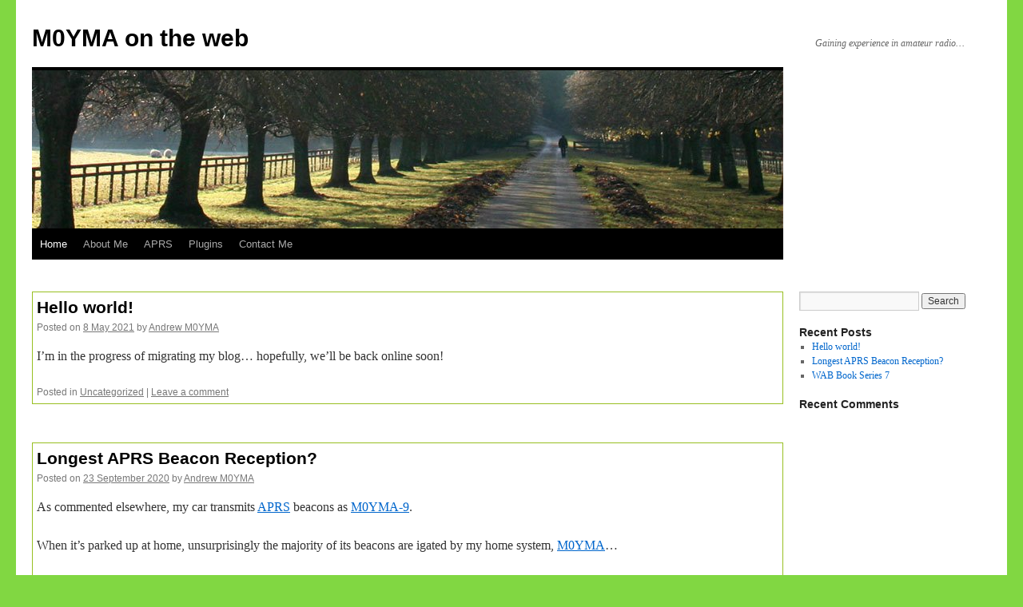

--- FILE ---
content_type: text/html; charset=UTF-8
request_url: https://m0yma.uk/
body_size: 8318
content:
<!DOCTYPE html>
<html lang="en-GB">
<head>
<meta charset="UTF-8" />
<title>
M0YMA on the web | Gaining experience in amateur radio&#8230;	</title>
<link rel="profile" href="https://gmpg.org/xfn/11" />
<link rel="stylesheet" type="text/css" media="all" href="https://m0yma.uk/wp-content/themes/twentyten-child/style.css?ver=20190507" />
<link rel="pingback" href="https://m0yma.uk/xmlrpc.php">
<meta name='robots' content='max-image-preview:large' />
<link rel="alternate" type="application/rss+xml" title="M0YMA on the web &raquo; Feed" href="https://m0yma.uk/feed/" />
<link rel="alternate" type="application/rss+xml" title="M0YMA on the web &raquo; Comments Feed" href="https://m0yma.uk/comments/feed/" />
<style id='wp-img-auto-sizes-contain-inline-css' type='text/css'>
img:is([sizes=auto i],[sizes^="auto," i]){contain-intrinsic-size:3000px 1500px}
/*# sourceURL=wp-img-auto-sizes-contain-inline-css */
</style>
<style id='wp-emoji-styles-inline-css' type='text/css'>

	img.wp-smiley, img.emoji {
		display: inline !important;
		border: none !important;
		box-shadow: none !important;
		height: 1em !important;
		width: 1em !important;
		margin: 0 0.07em !important;
		vertical-align: -0.1em !important;
		background: none !important;
		padding: 0 !important;
	}
/*# sourceURL=wp-emoji-styles-inline-css */
</style>
<style id='wp-block-library-inline-css' type='text/css'>
:root{--wp-block-synced-color:#7a00df;--wp-block-synced-color--rgb:122,0,223;--wp-bound-block-color:var(--wp-block-synced-color);--wp-editor-canvas-background:#ddd;--wp-admin-theme-color:#007cba;--wp-admin-theme-color--rgb:0,124,186;--wp-admin-theme-color-darker-10:#006ba1;--wp-admin-theme-color-darker-10--rgb:0,107,160.5;--wp-admin-theme-color-darker-20:#005a87;--wp-admin-theme-color-darker-20--rgb:0,90,135;--wp-admin-border-width-focus:2px}@media (min-resolution:192dpi){:root{--wp-admin-border-width-focus:1.5px}}.wp-element-button{cursor:pointer}:root .has-very-light-gray-background-color{background-color:#eee}:root .has-very-dark-gray-background-color{background-color:#313131}:root .has-very-light-gray-color{color:#eee}:root .has-very-dark-gray-color{color:#313131}:root .has-vivid-green-cyan-to-vivid-cyan-blue-gradient-background{background:linear-gradient(135deg,#00d084,#0693e3)}:root .has-purple-crush-gradient-background{background:linear-gradient(135deg,#34e2e4,#4721fb 50%,#ab1dfe)}:root .has-hazy-dawn-gradient-background{background:linear-gradient(135deg,#faaca8,#dad0ec)}:root .has-subdued-olive-gradient-background{background:linear-gradient(135deg,#fafae1,#67a671)}:root .has-atomic-cream-gradient-background{background:linear-gradient(135deg,#fdd79a,#004a59)}:root .has-nightshade-gradient-background{background:linear-gradient(135deg,#330968,#31cdcf)}:root .has-midnight-gradient-background{background:linear-gradient(135deg,#020381,#2874fc)}:root{--wp--preset--font-size--normal:16px;--wp--preset--font-size--huge:42px}.has-regular-font-size{font-size:1em}.has-larger-font-size{font-size:2.625em}.has-normal-font-size{font-size:var(--wp--preset--font-size--normal)}.has-huge-font-size{font-size:var(--wp--preset--font-size--huge)}.has-text-align-center{text-align:center}.has-text-align-left{text-align:left}.has-text-align-right{text-align:right}.has-fit-text{white-space:nowrap!important}#end-resizable-editor-section{display:none}.aligncenter{clear:both}.items-justified-left{justify-content:flex-start}.items-justified-center{justify-content:center}.items-justified-right{justify-content:flex-end}.items-justified-space-between{justify-content:space-between}.screen-reader-text{border:0;clip-path:inset(50%);height:1px;margin:-1px;overflow:hidden;padding:0;position:absolute;width:1px;word-wrap:normal!important}.screen-reader-text:focus{background-color:#ddd;clip-path:none;color:#444;display:block;font-size:1em;height:auto;left:5px;line-height:normal;padding:15px 23px 14px;text-decoration:none;top:5px;width:auto;z-index:100000}html :where(.has-border-color){border-style:solid}html :where([style*=border-top-color]){border-top-style:solid}html :where([style*=border-right-color]){border-right-style:solid}html :where([style*=border-bottom-color]){border-bottom-style:solid}html :where([style*=border-left-color]){border-left-style:solid}html :where([style*=border-width]){border-style:solid}html :where([style*=border-top-width]){border-top-style:solid}html :where([style*=border-right-width]){border-right-style:solid}html :where([style*=border-bottom-width]){border-bottom-style:solid}html :where([style*=border-left-width]){border-left-style:solid}html :where(img[class*=wp-image-]){height:auto;max-width:100%}:where(figure){margin:0 0 1em}html :where(.is-position-sticky){--wp-admin--admin-bar--position-offset:var(--wp-admin--admin-bar--height,0px)}@media screen and (max-width:600px){html :where(.is-position-sticky){--wp-admin--admin-bar--position-offset:0px}}

/*# sourceURL=wp-block-library-inline-css */
</style><style id='wp-block-paragraph-inline-css' type='text/css'>
.is-small-text{font-size:.875em}.is-regular-text{font-size:1em}.is-large-text{font-size:2.25em}.is-larger-text{font-size:3em}.has-drop-cap:not(:focus):first-letter{float:left;font-size:8.4em;font-style:normal;font-weight:100;line-height:.68;margin:.05em .1em 0 0;text-transform:uppercase}body.rtl .has-drop-cap:not(:focus):first-letter{float:none;margin-left:.1em}p.has-drop-cap.has-background{overflow:hidden}:root :where(p.has-background){padding:1.25em 2.375em}:where(p.has-text-color:not(.has-link-color)) a{color:inherit}p.has-text-align-left[style*="writing-mode:vertical-lr"],p.has-text-align-right[style*="writing-mode:vertical-rl"]{rotate:180deg}
/*# sourceURL=https://m0yma.uk/wp-includes/blocks/paragraph/style.min.css */
</style>
<style id='global-styles-inline-css' type='text/css'>
:root{--wp--preset--aspect-ratio--square: 1;--wp--preset--aspect-ratio--4-3: 4/3;--wp--preset--aspect-ratio--3-4: 3/4;--wp--preset--aspect-ratio--3-2: 3/2;--wp--preset--aspect-ratio--2-3: 2/3;--wp--preset--aspect-ratio--16-9: 16/9;--wp--preset--aspect-ratio--9-16: 9/16;--wp--preset--color--black: #000;--wp--preset--color--cyan-bluish-gray: #abb8c3;--wp--preset--color--white: #fff;--wp--preset--color--pale-pink: #f78da7;--wp--preset--color--vivid-red: #cf2e2e;--wp--preset--color--luminous-vivid-orange: #ff6900;--wp--preset--color--luminous-vivid-amber: #fcb900;--wp--preset--color--light-green-cyan: #7bdcb5;--wp--preset--color--vivid-green-cyan: #00d084;--wp--preset--color--pale-cyan-blue: #8ed1fc;--wp--preset--color--vivid-cyan-blue: #0693e3;--wp--preset--color--vivid-purple: #9b51e0;--wp--preset--color--blue: #0066cc;--wp--preset--color--medium-gray: #666;--wp--preset--color--light-gray: #f1f1f1;--wp--preset--gradient--vivid-cyan-blue-to-vivid-purple: linear-gradient(135deg,rgb(6,147,227) 0%,rgb(155,81,224) 100%);--wp--preset--gradient--light-green-cyan-to-vivid-green-cyan: linear-gradient(135deg,rgb(122,220,180) 0%,rgb(0,208,130) 100%);--wp--preset--gradient--luminous-vivid-amber-to-luminous-vivid-orange: linear-gradient(135deg,rgb(252,185,0) 0%,rgb(255,105,0) 100%);--wp--preset--gradient--luminous-vivid-orange-to-vivid-red: linear-gradient(135deg,rgb(255,105,0) 0%,rgb(207,46,46) 100%);--wp--preset--gradient--very-light-gray-to-cyan-bluish-gray: linear-gradient(135deg,rgb(238,238,238) 0%,rgb(169,184,195) 100%);--wp--preset--gradient--cool-to-warm-spectrum: linear-gradient(135deg,rgb(74,234,220) 0%,rgb(151,120,209) 20%,rgb(207,42,186) 40%,rgb(238,44,130) 60%,rgb(251,105,98) 80%,rgb(254,248,76) 100%);--wp--preset--gradient--blush-light-purple: linear-gradient(135deg,rgb(255,206,236) 0%,rgb(152,150,240) 100%);--wp--preset--gradient--blush-bordeaux: linear-gradient(135deg,rgb(254,205,165) 0%,rgb(254,45,45) 50%,rgb(107,0,62) 100%);--wp--preset--gradient--luminous-dusk: linear-gradient(135deg,rgb(255,203,112) 0%,rgb(199,81,192) 50%,rgb(65,88,208) 100%);--wp--preset--gradient--pale-ocean: linear-gradient(135deg,rgb(255,245,203) 0%,rgb(182,227,212) 50%,rgb(51,167,181) 100%);--wp--preset--gradient--electric-grass: linear-gradient(135deg,rgb(202,248,128) 0%,rgb(113,206,126) 100%);--wp--preset--gradient--midnight: linear-gradient(135deg,rgb(2,3,129) 0%,rgb(40,116,252) 100%);--wp--preset--font-size--small: 13px;--wp--preset--font-size--medium: 20px;--wp--preset--font-size--large: 36px;--wp--preset--font-size--x-large: 42px;--wp--preset--spacing--20: 0.44rem;--wp--preset--spacing--30: 0.67rem;--wp--preset--spacing--40: 1rem;--wp--preset--spacing--50: 1.5rem;--wp--preset--spacing--60: 2.25rem;--wp--preset--spacing--70: 3.38rem;--wp--preset--spacing--80: 5.06rem;--wp--preset--shadow--natural: 6px 6px 9px rgba(0, 0, 0, 0.2);--wp--preset--shadow--deep: 12px 12px 50px rgba(0, 0, 0, 0.4);--wp--preset--shadow--sharp: 6px 6px 0px rgba(0, 0, 0, 0.2);--wp--preset--shadow--outlined: 6px 6px 0px -3px rgb(255, 255, 255), 6px 6px rgb(0, 0, 0);--wp--preset--shadow--crisp: 6px 6px 0px rgb(0, 0, 0);}:where(.is-layout-flex){gap: 0.5em;}:where(.is-layout-grid){gap: 0.5em;}body .is-layout-flex{display: flex;}.is-layout-flex{flex-wrap: wrap;align-items: center;}.is-layout-flex > :is(*, div){margin: 0;}body .is-layout-grid{display: grid;}.is-layout-grid > :is(*, div){margin: 0;}:where(.wp-block-columns.is-layout-flex){gap: 2em;}:where(.wp-block-columns.is-layout-grid){gap: 2em;}:where(.wp-block-post-template.is-layout-flex){gap: 1.25em;}:where(.wp-block-post-template.is-layout-grid){gap: 1.25em;}.has-black-color{color: var(--wp--preset--color--black) !important;}.has-cyan-bluish-gray-color{color: var(--wp--preset--color--cyan-bluish-gray) !important;}.has-white-color{color: var(--wp--preset--color--white) !important;}.has-pale-pink-color{color: var(--wp--preset--color--pale-pink) !important;}.has-vivid-red-color{color: var(--wp--preset--color--vivid-red) !important;}.has-luminous-vivid-orange-color{color: var(--wp--preset--color--luminous-vivid-orange) !important;}.has-luminous-vivid-amber-color{color: var(--wp--preset--color--luminous-vivid-amber) !important;}.has-light-green-cyan-color{color: var(--wp--preset--color--light-green-cyan) !important;}.has-vivid-green-cyan-color{color: var(--wp--preset--color--vivid-green-cyan) !important;}.has-pale-cyan-blue-color{color: var(--wp--preset--color--pale-cyan-blue) !important;}.has-vivid-cyan-blue-color{color: var(--wp--preset--color--vivid-cyan-blue) !important;}.has-vivid-purple-color{color: var(--wp--preset--color--vivid-purple) !important;}.has-black-background-color{background-color: var(--wp--preset--color--black) !important;}.has-cyan-bluish-gray-background-color{background-color: var(--wp--preset--color--cyan-bluish-gray) !important;}.has-white-background-color{background-color: var(--wp--preset--color--white) !important;}.has-pale-pink-background-color{background-color: var(--wp--preset--color--pale-pink) !important;}.has-vivid-red-background-color{background-color: var(--wp--preset--color--vivid-red) !important;}.has-luminous-vivid-orange-background-color{background-color: var(--wp--preset--color--luminous-vivid-orange) !important;}.has-luminous-vivid-amber-background-color{background-color: var(--wp--preset--color--luminous-vivid-amber) !important;}.has-light-green-cyan-background-color{background-color: var(--wp--preset--color--light-green-cyan) !important;}.has-vivid-green-cyan-background-color{background-color: var(--wp--preset--color--vivid-green-cyan) !important;}.has-pale-cyan-blue-background-color{background-color: var(--wp--preset--color--pale-cyan-blue) !important;}.has-vivid-cyan-blue-background-color{background-color: var(--wp--preset--color--vivid-cyan-blue) !important;}.has-vivid-purple-background-color{background-color: var(--wp--preset--color--vivid-purple) !important;}.has-black-border-color{border-color: var(--wp--preset--color--black) !important;}.has-cyan-bluish-gray-border-color{border-color: var(--wp--preset--color--cyan-bluish-gray) !important;}.has-white-border-color{border-color: var(--wp--preset--color--white) !important;}.has-pale-pink-border-color{border-color: var(--wp--preset--color--pale-pink) !important;}.has-vivid-red-border-color{border-color: var(--wp--preset--color--vivid-red) !important;}.has-luminous-vivid-orange-border-color{border-color: var(--wp--preset--color--luminous-vivid-orange) !important;}.has-luminous-vivid-amber-border-color{border-color: var(--wp--preset--color--luminous-vivid-amber) !important;}.has-light-green-cyan-border-color{border-color: var(--wp--preset--color--light-green-cyan) !important;}.has-vivid-green-cyan-border-color{border-color: var(--wp--preset--color--vivid-green-cyan) !important;}.has-pale-cyan-blue-border-color{border-color: var(--wp--preset--color--pale-cyan-blue) !important;}.has-vivid-cyan-blue-border-color{border-color: var(--wp--preset--color--vivid-cyan-blue) !important;}.has-vivid-purple-border-color{border-color: var(--wp--preset--color--vivid-purple) !important;}.has-vivid-cyan-blue-to-vivid-purple-gradient-background{background: var(--wp--preset--gradient--vivid-cyan-blue-to-vivid-purple) !important;}.has-light-green-cyan-to-vivid-green-cyan-gradient-background{background: var(--wp--preset--gradient--light-green-cyan-to-vivid-green-cyan) !important;}.has-luminous-vivid-amber-to-luminous-vivid-orange-gradient-background{background: var(--wp--preset--gradient--luminous-vivid-amber-to-luminous-vivid-orange) !important;}.has-luminous-vivid-orange-to-vivid-red-gradient-background{background: var(--wp--preset--gradient--luminous-vivid-orange-to-vivid-red) !important;}.has-very-light-gray-to-cyan-bluish-gray-gradient-background{background: var(--wp--preset--gradient--very-light-gray-to-cyan-bluish-gray) !important;}.has-cool-to-warm-spectrum-gradient-background{background: var(--wp--preset--gradient--cool-to-warm-spectrum) !important;}.has-blush-light-purple-gradient-background{background: var(--wp--preset--gradient--blush-light-purple) !important;}.has-blush-bordeaux-gradient-background{background: var(--wp--preset--gradient--blush-bordeaux) !important;}.has-luminous-dusk-gradient-background{background: var(--wp--preset--gradient--luminous-dusk) !important;}.has-pale-ocean-gradient-background{background: var(--wp--preset--gradient--pale-ocean) !important;}.has-electric-grass-gradient-background{background: var(--wp--preset--gradient--electric-grass) !important;}.has-midnight-gradient-background{background: var(--wp--preset--gradient--midnight) !important;}.has-small-font-size{font-size: var(--wp--preset--font-size--small) !important;}.has-medium-font-size{font-size: var(--wp--preset--font-size--medium) !important;}.has-large-font-size{font-size: var(--wp--preset--font-size--large) !important;}.has-x-large-font-size{font-size: var(--wp--preset--font-size--x-large) !important;}
/*# sourceURL=global-styles-inline-css */
</style>

<style id='classic-theme-styles-inline-css' type='text/css'>
/*! This file is auto-generated */
.wp-block-button__link{color:#fff;background-color:#32373c;border-radius:9999px;box-shadow:none;text-decoration:none;padding:calc(.667em + 2px) calc(1.333em + 2px);font-size:1.125em}.wp-block-file__button{background:#32373c;color:#fff;text-decoration:none}
/*# sourceURL=/wp-includes/css/classic-themes.min.css */
</style>
<link rel='stylesheet' id='cntctfrm_form_style-css' href='https://m0yma.uk/wp-content/plugins/contact-form-plugin/css/form_style.css?ver=4.2.4' type='text/css' media='all' />
<link rel='stylesheet' id='twentyten-block-style-css' href='https://m0yma.uk/wp-content/themes/twentyten/blocks.css?ver=20181218' type='text/css' media='all' />
<link rel='stylesheet' id='wwff_css-css' href='https://m0yma.uk/wp-content/plugins/wwff-logsearch/styles/wwff-logsearch.css?ver=1768833079' type='text/css' media='all' />
<script type="text/javascript" src="https://m0yma.uk/wp-content/plugins/wwff-logsearch/scripts/wwff-logsearch-awards.js?ver=6.9" id="wwff_js_awards-js"></script>
<script type="text/javascript" src="https://m0yma.uk/wp-content/plugins/wwff-logsearch/scripts/wwff-logsearch-directory.js?ver=1768833079" id="wwff_js_directory-js"></script>
<script type="text/javascript" src="https://m0yma.uk/wp-content/plugins/wwff-logsearch/scripts/wwff-logsearch-upload.js?ver=6.9" id="wwff_js_upload-js"></script>
<script type="text/javascript" src="https://m0yma.uk/wp-content/plugins/wwff-logsearch/scripts/wwff-logsearch-search.js?ver=1768833079" id="wwff_js_search-js"></script>
<link rel="https://api.w.org/" href="https://m0yma.uk/wp-json/" /><link rel="EditURI" type="application/rsd+xml" title="RSD" href="https://m0yma.uk/xmlrpc.php?rsd" />
<meta name="generator" content="WordPress 6.9" />
<style type="text/css" id="custom-background-css">
body.custom-background { background-color: #81d742; }
</style>
	</head>

<body class="home blog custom-background wp-theme-twentyten wp-child-theme-twentyten-child">
<div id="wrapper" class="hfeed">
	<div id="header">
		<div id="masthead">
			<div id="branding" role="banner">
								<h1 id="site-title">
					<span>
						<a href="https://m0yma.uk/" title="M0YMA on the web" rel="home">M0YMA on the web</a>
					</span>
				</h1>
				<div id="site-description">Gaining experience in amateur radio&#8230;</div>

									<img src="https://m0yma.uk/wp-content/themes/twentyten/images/headers/path.jpg" width="940" height="198" alt="" />
								</div><!-- #branding -->

			<div id="access" role="navigation">
								<div class="skip-link screen-reader-text"><a href="#content" title="Skip to content">Skip to content</a></div>
				<div class="menu"><ul>
<li class="current_page_item"><a href="https://m0yma.uk/">Home</a></li><li class="page_item page-item-8 page_item_has_children"><a href="https://m0yma.uk/about-me/">About Me</a>
<ul class='children'>
	<li class="page_item page-item-11"><a href="https://m0yma.uk/about-me/home-qth/">Home QTH</a></li>
</ul>
</li>
<li class="page_item page-item-16"><a href="https://m0yma.uk/aprs/">APRS</a></li>
<li class="page_item page-item-30 page_item_has_children"><a href="https://m0yma.uk/plugins/">Plugins</a>
<ul class='children'>
	<li class="page_item page-item-32"><a href="https://m0yma.uk/plugins/wwff-logsearch/">WWFF Logsearch</a></li>
</ul>
</li>
<li class="page_item page-item-19 page_item_has_children"><a href="https://m0yma.uk/contact-me/">Contact Me</a>
<ul class='children'>
	<li class="page_item page-item-21"><a href="https://m0yma.uk/contact-me/qsl-information/">QSL Information</a></li>
</ul>
</li>
</ul></div>
			</div><!-- #access -->
		</div><!-- #masthead -->
	</div><!-- #header -->

	<div id="main">

		<div id="container">
			<div id="content" role="main">

			



	
			<div id="post-1" class="post-1 post type-post status-publish format-standard hentry category-uncategorized">
			<h2 class="entry-title"><a href="https://m0yma.uk/2021/05/08/hello-world/" rel="bookmark">Hello world!</a></h2>

			<div class="entry-meta">
				<span class="meta-prep meta-prep-author">Posted on</span> <a href="https://m0yma.uk/2021/05/08/hello-world/" title="09:25" rel="bookmark"><span class="entry-date">8 May 2021</span></a> <span class="meta-sep">by</span> <span class="author vcard"><a class="url fn n" href="https://m0yma.uk/author/m0yma/" title="View all posts by Andrew M0YMA">Andrew M0YMA</a></span>			</div><!-- .entry-meta -->

					<div class="entry-content">
				
<p>I&#8217;m in the progress of migrating my blog&#8230; hopefully, we&#8217;ll be back online soon!</p>
							</div><!-- .entry-content -->
	
			<div class="entry-utility">
									<span class="cat-links">
						<span class="entry-utility-prep entry-utility-prep-cat-links">Posted in</span> <a href="https://m0yma.uk/category/uncategorized/" rel="category tag">Uncategorized</a>					</span>
					<span class="meta-sep">|</span>
				
				
				<span class="comments-link"><a href="https://m0yma.uk/2021/05/08/hello-world/#respond">Leave a comment</a></span>

							</div><!-- .entry-utility -->
		</div><!-- #post-1 -->

		
	

	
			<div id="post-26" class="post-26 post type-post status-publish format-standard hentry category-aprs">
			<h2 class="entry-title"><a href="https://m0yma.uk/2020/09/23/longest-aprs-beacon-reception/" rel="bookmark">Longest APRS Beacon Reception?</a></h2>

			<div class="entry-meta">
				<span class="meta-prep meta-prep-author">Posted on</span> <a href="https://m0yma.uk/2020/09/23/longest-aprs-beacon-reception/" title="17:37" rel="bookmark"><span class="entry-date">23 September 2020</span></a> <span class="meta-sep">by</span> <span class="author vcard"><a class="url fn n" href="https://m0yma.uk/author/m0yma/" title="View all posts by Andrew M0YMA">Andrew M0YMA</a></span>			</div><!-- .entry-meta -->

					<div class="entry-content">
				<p>As commented elsewhere, my car transmits <a href="http://m0yma.uk/aprs/">APRS</a> beacons as <a href="https://aprs.fi/info/M0YMA-9" target="_blank" rel="noopener noreferrer">M0YMA-9</a>.</p>
<p>When it&#8217;s parked up at home, unsurprisingly the majority of its beacons are igated by my home system, <a href="https://aprs.fi/info/M0YMA" target="_blank" rel="noopener noreferrer">M0YMA</a>&#8230;</p>
<p>My beacons typically look like this:</p>
<p style="padding-left: 40px; font-size: 75%;">2020-09-22 15:29:30 BST: M0YMA-9&gt;UQQXVP,WIDE1-1,WIDE2-1,qAO,M0YMA:`vI%l!$v\`&#8221;4R}www.m0yma.uk&nbsp;&nbsp;&nbsp;&nbsp;VX8DE_</p>
<p>These are interspersed with a regular catch of 2nd hops via local(ish) digipeaters <a href="https://aprs.fi/info/MB7UG" target="_blank" rel="noopener noreferrer">MB7UG</a> (Four Marks near Alton, 28 miles) and <a href="https://aprs.fi/info/MB7UJ" target="_blank" rel="noopener noreferrer">MB7UJ</a> (Warfield near Bracknell, 22 miles) &#8211; and the occasional one from further afield. I keep a close eye on the APRS2 system &#8211; even on two hops, it is surprising how far they can reach.</p>
<p>Last week, however, I got further directly than I&#8217;ve previously achieved:</p>
<p style="padding-left: 40px; font-size: 75%;">2020-09-15 00:21:10 BST:&nbsp;M0YMA-9&gt;UQQXVP,G4MRS-2*,WIDE2-1,qAO,G6PDE-10:`vI%l&nbsp;Uv\`&#8221;47}www.m0yma.uk&nbsp;&nbsp;&nbsp;&nbsp;VX8DE_</p>
<p>G4MRS is the callsign of the Martlesham Radio Society at Adastral Park (MRSAP) near Ipswich!</p>
<p>APRS.FI records this as:<span style="font-size: inherit;"> </span></p>
<p style="padding-left: 40px; font-size: 75%;">2020-09-15 00:21:10 2020-09-21 10:58:44 IO91OH > JO02PB 101.1 miles 59° 2020-09-21 10:58:44</p>
<p>Yes&#8230; 101.1 miles!</p>
							</div><!-- .entry-content -->
	
			<div class="entry-utility">
									<span class="cat-links">
						<span class="entry-utility-prep entry-utility-prep-cat-links">Posted in</span> <a href="https://m0yma.uk/category/aprs/" rel="category tag">APRS</a>					</span>
					<span class="meta-sep">|</span>
				
				
				<span class="comments-link"><a href="https://m0yma.uk/2020/09/23/longest-aprs-beacon-reception/#respond">Leave a comment</a></span>

							</div><!-- .entry-utility -->
		</div><!-- #post-26 -->

		
	

	
			<div id="post-24" class="post-24 post type-post status-publish format-standard hentry category-worked-all-britain">
			<h2 class="entry-title"><a href="https://m0yma.uk/2020/06/17/wab-book-series-7/" rel="bookmark">WAB Book Series 7</a></h2>

			<div class="entry-meta">
				<span class="meta-prep meta-prep-author">Posted on</span> <a href="https://m0yma.uk/2020/06/17/wab-book-series-7/" title="09:26" rel="bookmark"><span class="entry-date">17 June 2020</span></a> <span class="meta-sep">by</span> <span class="author vcard"><a class="url fn n" href="https://m0yma.uk/author/m0yma/" title="View all posts by Andrew M0YMA">Andrew M0YMA</a></span>			</div><!-- .entry-meta -->

					<div class="entry-content">
				<p>The <a href="http://www.worked-all-britain.org.uk" target="_blank" rel="noopener noreferrer">Worked All Britain Awards Group</a> has announced the launch of the 7th Series of books &#8211; now including a USB flash drive, rather than two CDs &#8211; commencing at book 24000.&nbsp; The new series will take effect from 17th June 2020.</p>
<p>Previously, I have subscribed to take up every WAB book ending in 44 &#8211; as part of the transition, book number 23044 will become valid, and book number 24044 will become valid in due course.</p>
<p>However, to show my continued support for WAB, I (and my two daughters) have each taken a new Series 7 book as part of the launch.</p>
<p>So, with effect from 17th June 2020, we are now the proud holders of the following new booknumbers:</p>
<ul>
<li>Series 6
<ul>
<li>23044 &#8211; Andrew M0YMA</li>
</ul>
</li>
<li>Series 7
<ul>
<li>24005 &#8211; Andrew M0YMA</li>
<li>24006 &#8211; Emily (SWL)</li>
<li>24007 &#8211; Isobel (SWL)</li>
</ul>
</li>
</ul>
							</div><!-- .entry-content -->
	
			<div class="entry-utility">
									<span class="cat-links">
						<span class="entry-utility-prep entry-utility-prep-cat-links">Posted in</span> <a href="https://m0yma.uk/category/worked-all-britain/" rel="category tag">Worked All Britain</a>					</span>
					<span class="meta-sep">|</span>
				
				
				<span class="comments-link"><a href="https://m0yma.uk/2020/06/17/wab-book-series-7/#respond">Leave a comment</a></span>

							</div><!-- .entry-utility -->
		</div><!-- #post-24 -->

		
	

			</div><!-- #content -->
		</div><!-- #container -->


		<div id="primary" class="widget-area" role="complementary">
			<ul class="xoxo">

<li id="search-2" class="widget-container widget_search"><form role="search" method="get" id="searchform" class="searchform" action="https://m0yma.uk/">
				<div>
					<label class="screen-reader-text" for="s">Search for:</label>
					<input type="text" value="" name="s" id="s" />
					<input type="submit" id="searchsubmit" value="Search" />
				</div>
			</form></li>
		<li id="recent-posts-2" class="widget-container widget_recent_entries">
		<h3 class="widget-title">Recent Posts</h3>
		<ul>
											<li>
					<a href="https://m0yma.uk/2021/05/08/hello-world/">Hello world!</a>
									</li>
											<li>
					<a href="https://m0yma.uk/2020/09/23/longest-aprs-beacon-reception/">Longest APRS Beacon Reception?</a>
									</li>
											<li>
					<a href="https://m0yma.uk/2020/06/17/wab-book-series-7/">WAB Book Series 7</a>
									</li>
					</ul>

		</li><li id="recent-comments-2" class="widget-container widget_recent_comments"><h3 class="widget-title">Recent Comments</h3><ul id="recentcomments"></ul></li>			</ul>
		</div><!-- #primary .widget-area -->

	</div><!-- #main -->

	<div id="footer" role="contentinfo">
		<div id="colophon">



			<div id="footer-widget-area" role="complementary">

				<div id="first" class="widget-area">
					<ul class="xoxo">
						<li id="archives-2" class="widget-container widget_archive"><h3 class="widget-title">Archives</h3>
			<ul>
					<li><a href='https://m0yma.uk/2021/05/'>May 2021</a></li>
	<li><a href='https://m0yma.uk/2020/09/'>September 2020</a></li>
	<li><a href='https://m0yma.uk/2020/06/'>June 2020</a></li>
			</ul>

			</li><li id="categories-2" class="widget-container widget_categories"><h3 class="widget-title">Categories</h3>
			<ul>
					<li class="cat-item cat-item-2"><a href="https://m0yma.uk/category/aprs/">APRS</a>
</li>
	<li class="cat-item cat-item-1"><a href="https://m0yma.uk/category/uncategorized/">Uncategorized</a>
</li>
	<li class="cat-item cat-item-3"><a href="https://m0yma.uk/category/worked-all-britain/">Worked All Britain</a>
</li>
			</ul>

			</li><li id="meta-2" class="widget-container widget_meta"><h3 class="widget-title">Meta</h3>
		<ul>
						<li><a href="https://m0yma.uk/wp-login.php">Log in</a></li>
			<li><a href="https://m0yma.uk/feed/">Entries feed</a></li>
			<li><a href="https://m0yma.uk/comments/feed/">Comments feed</a></li>

			<li><a href="https://en-gb.wordpress.org/">WordPress.org</a></li>
		</ul>

		</li>					</ul>
				</div><!-- #first .widget-area -->




			</div><!-- #footer-widget-area -->

			<div id="site-info">
				<a href="https://m0yma.uk/" title="M0YMA on the web" rel="home">
					M0YMA on the web				</a>
							</div><!-- #site-info -->

			<div id="site-generator">
								<a href="https://wordpress.org/" class="imprint" title="Semantic Personal Publishing Platform">
					Proudly powered by WordPress.				</a>
			</div><!-- #site-generator -->

		</div><!-- #colophon -->
	</div><!-- #footer -->

</div><!-- #wrapper -->

<script type="speculationrules">
{"prefetch":[{"source":"document","where":{"and":[{"href_matches":"/*"},{"not":{"href_matches":["/wp-*.php","/wp-admin/*","/wp-content/uploads/*","/wp-content/*","/wp-content/plugins/*","/wp-content/themes/twentyten-child/*","/wp-content/themes/twentyten/*","/*\\?(.+)"]}},{"not":{"selector_matches":"a[rel~=\"nofollow\"]"}},{"not":{"selector_matches":".no-prefetch, .no-prefetch a"}}]},"eagerness":"conservative"}]}
</script>
<script type="text/javascript" src="https://m0yma.uk/wp-content/plugins/page-links-to/dist/new-tab.js?ver=3.3.5" id="page-links-to-js"></script>
<script id="wp-emoji-settings" type="application/json">
{"baseUrl":"https://s.w.org/images/core/emoji/17.0.2/72x72/","ext":".png","svgUrl":"https://s.w.org/images/core/emoji/17.0.2/svg/","svgExt":".svg","source":{"concatemoji":"https://m0yma.uk/wp-includes/js/wp-emoji-release.min.js?ver=6.9"}}
</script>
<script type="module">
/* <![CDATA[ */
/*! This file is auto-generated */
const a=JSON.parse(document.getElementById("wp-emoji-settings").textContent),o=(window._wpemojiSettings=a,"wpEmojiSettingsSupports"),s=["flag","emoji"];function i(e){try{var t={supportTests:e,timestamp:(new Date).valueOf()};sessionStorage.setItem(o,JSON.stringify(t))}catch(e){}}function c(e,t,n){e.clearRect(0,0,e.canvas.width,e.canvas.height),e.fillText(t,0,0);t=new Uint32Array(e.getImageData(0,0,e.canvas.width,e.canvas.height).data);e.clearRect(0,0,e.canvas.width,e.canvas.height),e.fillText(n,0,0);const a=new Uint32Array(e.getImageData(0,0,e.canvas.width,e.canvas.height).data);return t.every((e,t)=>e===a[t])}function p(e,t){e.clearRect(0,0,e.canvas.width,e.canvas.height),e.fillText(t,0,0);var n=e.getImageData(16,16,1,1);for(let e=0;e<n.data.length;e++)if(0!==n.data[e])return!1;return!0}function u(e,t,n,a){switch(t){case"flag":return n(e,"\ud83c\udff3\ufe0f\u200d\u26a7\ufe0f","\ud83c\udff3\ufe0f\u200b\u26a7\ufe0f")?!1:!n(e,"\ud83c\udde8\ud83c\uddf6","\ud83c\udde8\u200b\ud83c\uddf6")&&!n(e,"\ud83c\udff4\udb40\udc67\udb40\udc62\udb40\udc65\udb40\udc6e\udb40\udc67\udb40\udc7f","\ud83c\udff4\u200b\udb40\udc67\u200b\udb40\udc62\u200b\udb40\udc65\u200b\udb40\udc6e\u200b\udb40\udc67\u200b\udb40\udc7f");case"emoji":return!a(e,"\ud83e\u1fac8")}return!1}function f(e,t,n,a){let r;const o=(r="undefined"!=typeof WorkerGlobalScope&&self instanceof WorkerGlobalScope?new OffscreenCanvas(300,150):document.createElement("canvas")).getContext("2d",{willReadFrequently:!0}),s=(o.textBaseline="top",o.font="600 32px Arial",{});return e.forEach(e=>{s[e]=t(o,e,n,a)}),s}function r(e){var t=document.createElement("script");t.src=e,t.defer=!0,document.head.appendChild(t)}a.supports={everything:!0,everythingExceptFlag:!0},new Promise(t=>{let n=function(){try{var e=JSON.parse(sessionStorage.getItem(o));if("object"==typeof e&&"number"==typeof e.timestamp&&(new Date).valueOf()<e.timestamp+604800&&"object"==typeof e.supportTests)return e.supportTests}catch(e){}return null}();if(!n){if("undefined"!=typeof Worker&&"undefined"!=typeof OffscreenCanvas&&"undefined"!=typeof URL&&URL.createObjectURL&&"undefined"!=typeof Blob)try{var e="postMessage("+f.toString()+"("+[JSON.stringify(s),u.toString(),c.toString(),p.toString()].join(",")+"));",a=new Blob([e],{type:"text/javascript"});const r=new Worker(URL.createObjectURL(a),{name:"wpTestEmojiSupports"});return void(r.onmessage=e=>{i(n=e.data),r.terminate(),t(n)})}catch(e){}i(n=f(s,u,c,p))}t(n)}).then(e=>{for(const n in e)a.supports[n]=e[n],a.supports.everything=a.supports.everything&&a.supports[n],"flag"!==n&&(a.supports.everythingExceptFlag=a.supports.everythingExceptFlag&&a.supports[n]);var t;a.supports.everythingExceptFlag=a.supports.everythingExceptFlag&&!a.supports.flag,a.supports.everything||((t=a.source||{}).concatemoji?r(t.concatemoji):t.wpemoji&&t.twemoji&&(r(t.twemoji),r(t.wpemoji)))});
//# sourceURL=https://m0yma.uk/wp-includes/js/wp-emoji-loader.min.js
/* ]]> */
</script>
</body>
</html>

<!-- Page generated by LiteSpeed Cache 5.2 on 2026-01-19 14:31:19 -->

--- FILE ---
content_type: text/css
request_url: https://m0yma.uk/wp-content/themes/twentyten-child/style.css?ver=20190507
body_size: 651
content:
/*
 Theme Name:   Twenty Ten Child
 Theme URI:    http://andrewbanks.com/twenty-fourteen-child/
 Description:  Twenty Ten Child Theme for andrewbanks.com
 Author:       Andrew Banks
 Author URI:   http://andrewbanks.com
 Template:     twentyten
 Version:      1.0.0
 Tags:         light, dark, two-columns, right-sidebar, responsive-layout, accessibility-ready
 Text Domain:  twenty-ten-child
*/

@import url("../twentyten/style.css");

/* =Theme customization starts here
-------------------------------------------------------------- */

	/* Line 31 (defaults)	*/
	/* vertical-align: baseline;		ADB deleted */

	/* Line 520 (et seq) formatting of #content table	*/
	/* All deleted */

/* The main theme structure */
#access .menu-header,
div.menu,
#colophon,
#branding,
#main,
#wrapper {
	margin: 0 auto;
	width: 1200px;
}

#container	{ margin: 0 -260px 0 0;				}	/* ADB: was 0 -240 0  0 */
#content	{ margin: 0  260px 0 0px;			}	/* ADB: Was 0, 280,0,20 */

#primary,
#secondary	{ margin: 0  -20px 0 20px;				/* ADB: Added */
		  width : 260px;				}	/* ADB: was 220px */

#content table  { border: 0;                            }   /* Over-ride */
#content tr th	{ padding: 7px 5px; text-align :left;	}	/* Over-ride default centre */
#content tr td	{ padding: 5px 5px;			}	/* Over-ride default 6px 24px */

.page,
.post
	{ border: 1px solid #98bf21; padding: 5px; }	/* was #e7e7e7 */


/* ------------------------- */

.references
{
	display		: inline-block;
	line-height	: initial;
	white-space	: nowrap;
	font-size	: 75%;
	border-collapse : collapse;
}

.references caption { font-size:150%; font-weight:bold;}

.references colgroup,
.references tbody,
.references tfoot,
.references thead
{
  padding	: 0px;
  margin	: 0px;
  border	: 3px solid #98bf21;
}

.references td
{
  font-size	: 1.0em;
  border	: 1px solid #98bf21;
  padding	: 0px;
  margin	: 0px;
}

.references th 
{
  font-size		: 1.0em;
  text-align		: left;
  border		: 1px solid #98bf21;
  background-color	: #A7C942;
  color			: #ffffff;
}

.references tr:nth-child(odd)	{ background-color:#EAF2D3;	}
.references tr:nth-child(even)	{ background-color:#FFFFFF;	}

--- FILE ---
content_type: text/css
request_url: https://m0yma.uk/wp-content/plugins/wwff-logsearch/styles/wwff-logsearch.css?ver=1768833079
body_size: 725
content:
/*
**-------------------------------------------------------------------------------------------------
**
** WWFF logsearch - Over-ride Theme
**
**-------------------------------------------------------------------------------------------------
*/
.page .page .post-entry		{ width: 97.2%;		}
.page .page .post-title h1	{ padding-left: 0px;	}


@media print
{    
    #branding, #secondary, #colophon,       /* wwff.co  */
    {
        display: none !important;
    }
}


/*
**-------------------------------------------------------------------------------------------------
**
** WWFF logsearch
**
**-------------------------------------------------------------------------------------------------
*/
#logsearch
{
	display		: inline-block;
	width		: 100%;
	line-height	: initial;
	white-space	: nowrap;
	font-size	: 75%;
	border-collapse : collapse;
}

#logsearch img
{
  padding	: 0px;
  margin	: 0px;
  left		: 0px;
  border	: 0;
}

#logsearch caption { font-size:150%; font-weight:bold;}

#logsearch colgroup,
#logsearch tbody,
#logsearch tfoot,
#logsearch thead
{
  padding		: 0px;
  margin		: 0px;
  border		: 3px solid #98bf21;
}

#logsearch td
{
  font-size		: 1.0em;
  border		: 1px solid #98bf21;
  padding		: 3px 3px;
  margin		: 0px;
  white-space   : nowrap;
}

#logsearch th 
{
  font-size		: 1.0em;
  text-align		: left;
  padding		: 5px 7px;
  margin		: 0px;
  border		: 1px solid #98bf21;
  background-color	: #A7C942;
  color			: #ffffff;
}

#logsearch tr:nth-child(odd)
{
  background-color:#EAF2D3;
}
#logsearch tr:nth-child(even) 
{
  background-color:#FFFFFF;
}

/*
** Form
*/
#logsearch form
{
	border		: 3px solid #98bf21;
	padding		: 5px 5px 5px 5px;
	background-color: #FFFFCC;
}

#logsearch form fieldset
{
	display		: block;
	border		: 1px solid #333333;
	background-color: #FFFFCC;
	padding		: 5px 5px 5px 5px;
	margin		: 5px 0px;
}

#logsearch form fieldset legend
{
	font-weight	: bold;
	white-space	: nowrap;
	text-align	: left;		
	border-width	: 1px;
	background-color: #98bf21;
}

#logsearch form fieldset label
{
	display		: inline-block;
	float		: left;
	font-weight	: bold;		
	text-align	: right;
	
	width		: 20%;
	margin		: 5px 5px 0px 0px;
}

#logsearch form select,
#logsearch form input,
#logsearch form button,
#logsearch form fieldset select,
#logsearch form fieldset input,
#logsearch form fieldset button
{
	display		: inline-block;
	font-size	: 12px;
	line-height	: initial;
	margin		: 5px 0px;
}

#logsearch form button,
#logsearch form fieldset button
{
  color			: buttontext;
  background-color	: buttonface;

  border		: initial;
  border-width		: 2px;
  border-style		: outset;
  border-color		: buttonface;
}

#logSearch form fieldset p
{
	font-size	: 75%;
	margin		: 0px;
}


#logsearch tr.refdeleted
{
  background-color:#D3D3D3;
}


/*
**-------------------------------------------------------------------------------------------------
**
** WWFF logsearch - Log Upload
**
**-------------------------------------------------------------------------------------------------
*/
#logUploadSummary { font-size:75%; border-collapse:collapse; }

#logUploadSummary caption { font-size:150%; font-weight:bold;}

#logUploadSummary colgroup,
#logUploadSummary tbody,
#logUploadSummary tfoot,
#logUploadSummary thead
{
  border:  3px solid #98bf21;
}

#logUploadSummary td
{
  font-size: 1.0em;
  border:  1px solid #98bf21;
  padding: 3px 7px 2px 7px;
  white-space   : nowrap;
}

#logUploadSummary th 
{
  font-size:1.0em;
  text-align:left;
  border:1px solid #98bf21;
  padding:5px 7px 4px 7px;
  background-color:#A7C942;
  color:#ffffff;
}

#logUploadSummary tr:nth-child(odd) 
{
  background-color:#EAF2D3;
}
#logUploadSummary tr:nth-child(even) 
{
  background-color:#FFFFFF;
}


/*
**-------------------------------------------------------------------------------------------------
**
** WWFF logsearch - Log Upload
**
**-------------------------------------------------------------------------------------------------
*/
#statsPageDiv
{
	display		: inline-block;
	white-space	: nowrap;
}

#statsPage { font-size:75%; border-collapse:collapse; }

#statsPage p
{
  font-size:	75%;
  text-align:	center;
  color:	#ffffff;
}

#statsPage caption { font-size:150%; font-weight:bold;}

#statsPage colgroup,
#statsPage tbody,
#statsPage tfoot,
#statsPage thead
{
  border:  3px solid #98bf21;
}

#statsPage td
{
  font-size: 1.0em;
  border:  1px solid #98bf21;
  padding: 3px;
}

#statsPage th 
{
  font-size:1.0em;
  text-align:left;
  border:1px solid #98bf21;
  padding:3px;
  background-color:#A7C942;
  color:#ffffff;
}

#statsPage tr:nth-child(odd) 
{
  background-color:#EAF2D3;
}
#statsPage tr:nth-child(even) 
{
  background-color:#FFFFFF;
}

#statsPage  form fieldset
{
	display		: block;
	border		: 0;
	padding		: 0px;
	margin		: 0px;
}
.wwffPnts.wwffIndv	{ visibility:hidden; }
.wwffQSOs.wwffClub	{ visibility:hidden; }
.wwffPnts.wwffClub	{ visibility:hidden; }

--- FILE ---
content_type: application/javascript
request_url: https://m0yma.uk/wp-content/plugins/wwff-logsearch/scripts/wwff-logsearch-awards.js?ver=6.9
body_size: -125
content:
function wwff_logSearch_Awards_SortDateAsc( theSelection )
{
  theSelection.form.sortfield.value = "awardDateApproved";
  theSelection.form.sortorder.value = "ASC";
}

function wwff_logSearch_Awards_SortDateDsc( theSelection )
{
  theSelection.form.sortfield.value = "awardDateApproved";
  theSelection.form.sortorder.value = "DESC";
}

function wwff_logSearch_Awards_SortAwardAsc( theSelection )
{
  theSelection.form.sortfield.value = "awardType";
  theSelection.form.sortorder.value = "ASC";
}

function wwff_logSearch_Awards_SortAwardDsc( theSelection )
{
  theSelection.form.sortfield.value = "awardType";
  theSelection.form.sortorder.value = "DESC";
}

--- FILE ---
content_type: application/javascript
request_url: https://m0yma.uk/wp-content/plugins/wwff-logsearch/scripts/wwff-logsearch-search.js?ver=1768833079
body_size: 571
content:
// --------------------------------------------------------------------------------------

function logSearch_SortBy_RefsA( theSelection )	{ theSelection.form.sortField.value = "reference";	theSelection.form.sortOrder.value = "ASC";  }
function logSearch_SortBy_RefsD( theSelection )	{ theSelection.form.sortField.value = "reference";	theSelection.form.sortOrder.value = "DESC"; }

function logSearch_SortBy_DateA( theSelection )	{ theSelection.form.sortField.value = "qsoDate";	theSelection.form.sortOrder.value = "ASC";  }
function logSearch_SortBy_DateD( theSelection )	{ theSelection.form.sortField.value = "qsoDate";	theSelection.form.sortOrder.value = "DESC"; }

function logSearch_SortBy_QSOsA( theSelection )	{ theSelection.form.sortField.value = "refCount";	theSelection.form.sortOrder.value = "ASC";  }
function logSearch_SortBy_QSOsD( theSelection )	{ theSelection.form.sortField.value = "refCount";	theSelection.form.sortOrder.value = "DESC"; }

// --------------------------------------------------------------------------------------

function logSearch_SelectQSOs( theSelection )
{
  theSelection.form.startpos.value  = 0;
  
  if ( theSelection.form.callmode.value === "activator" )
  {
    if ( theSelection.form.rsltmode.value !== "acty" )
    {
      theSelection.form.rsltmode.value  = "acty";		// Activity
      theSelection.form.sortField.value = "reference";
      theSelection.form.sortOrder.value = "ASC";
    }
    else
    {
      theSelection.form.rsltmode.value  = "p2ps";
      theSelection.form.sortField.value = "qsoDate";
      theSelection.form.sortOrder.value = "DESC";
    }
    
  }
  else
  {  
    theSelection.form.rsltmode.value  = "qsos";
    theSelection.form.sortField.value = "qsoDate";
    theSelection.form.sortOrder.value = "DESC";
  }

  // alert( "Selecting '" + theSelection.form.rsltmode.value + "'" );
}

// --------------------------------------------------------------------------------------

function logSearch_Dormant( theSelection )
{
  var block = document.getElementById("progDormant");
  if ( block.style.visibility === "hidden" )
  {
    block.style.visibility = "visible";
	document.getElementById("progDormantButton").value="Hide Dormant Programmes";
  }
  else
  {
    block.style.visibility = "hidden";
	document.getElementById("progDormantButton").value="Show Dormant Programmes";
  }
}
function logSearch_SelectRefs( theSelection )
{
  theSelection.form.startpos.value  = 0;
  theSelection.form.rsltmode.value  = "refs";
  theSelection.form.sortField.value = "reference";
  theSelection.form.sortOrder.value = "ASC";

  // alert( "Selecting '" + theSelection.form.rsltmode.value + "'" );
}

// --------------------------------------------------------------------------------------

function logSearch_SelectDXCC( theSelection )
{
  theSelection.form.startpos.value  = 0;
  theSelection.form.rsltmode.value  = "dxcc";
  theSelection.form.sortField.value = "reference";
  theSelection.form.sortOrder.value = "ASC";
  
  // alert( "Selecting '" + theSelection.form.rsltmode.value + "'" );
}

// --------------------------------------------------------------------------------------

function logSearch_SelectActv( theSelection )
{
  theSelection.form.callmode.value  = "activator";
  theSelection.form.startpos.value  = 0;

  if ( theSelection.form.rsltmode.value === "qsos" )
  {
    theSelection.form.rsltmode.value  = "refs";
    theSelection.form.sortField.value = "reference";
    theSelection.form.sortOrder.value = "ASC";
  }
  
  // alert( "Selecting '" + theSelection.form.callmode.value + "' (" + theSelection.form.rsltmode.value + ")" );
}

// --------------------------------------------------------------------------------------

function logSearch_SelectHunt( theSelection )
{
  theSelection.form.callmode.value  = "hunter";
  theSelection.form.startpos.value  = 0;

  if ( ( theSelection.form.rsltmode.value === "p2ps" )
    || ( theSelection.form.rsltmode.value === "acty" ) )
  {
    theSelection.form.rsltmode.value  = "qsos";
    theSelection.form.sortField.value = "qsoDate";
    theSelection.form.sortOrder.value = "DESC";
  }

  // alert( "Selecting '" + theSelection.form.callmode.value + "' (" + theSelection.form.rsltmode.value + ")" );
}

// --------------------------------------------------------------------------------------

function logSearch_SelectAward(theSelection, theAward)
{
  theSelection.form.startpos.value   = 0;
  theSelection.form.awardapply.value = theAward;
}


// --------------------------------------------------------------------------------------
// First, Previous, Next, Last
// --------------------------------------------------------------------------------------

function logSearch_First( theSelection )
{
    theSelection.form.startpos.value = 0;
//  alert( "Selecting FIRST: " + theSelection.form.startpos.value );
}

function logSearch_Prev( theSelection )
{
  var e        = document.getElementById("pagesize");
  var pageSize = parseInt(e.options[e.selectedIndex].value);
//var pageSize = parseInt(theSelection.form.pagesize.value);
  var startPos = parseInt(theSelection.form.startpos.value);

  if ( startPos > pageSize )
  {
    theSelection.form.startpos.value = startPos - pageSize;
  }
  else
  {
    theSelection.form.startpos.value = 0;
  }
//  alert( "Selecting PREV: " + theSelection.form.startpos.value  + " (" + startPos + "/" + pageSize + ")" );
}

function logSearch_Next( theSelection )
{
  var e        = document.getElementById("pagesize");
  var pageSize = parseInt(e.options[e.selectedIndex].value);
//var pageSize = parseInt(theSelection.form.pagesize.value);
  var startPos = parseInt(theSelection.form.startpos.value);
  var lastPosn = parseInt(theSelection.form.lastpos.value );

//  alert( "Selecting NEXT: (" + startPos + "/" + pageSize + "/" + lastPosn + ")" );

  if ( startPos < ( lastPosn - pageSize ) )
  {
    theSelection.form.startpos.value = startPos + pageSize;
  }
//  alert( "Selecting NEXT: (" + startPos + "/" + pageSize + "/" + lastPosn + ")" );
}

function logSearch_Last( theSelection )
{
  var e        = document.getElementById("pagesize");
  var pageSize = parseInt(e.options[e.selectedIndex].value);
//var pageSize = parseInt(theSelection.form.pagesize.value);
  var lastPosn = parseInt(theSelection.form.lastpos.value);

//  alert( "Selecting LAST: (" + pageSize + "/" + lastPosn + ")" );

  theSelection.form.startpos.value = lastPosn - ( lastPosn % pageSize );

//  alert( "Selecting LAST: " + theSelection.form.startpos.value );
}

--- FILE ---
content_type: application/javascript
request_url: https://m0yma.uk/wp-content/plugins/wwff-logsearch/scripts/wwff-logsearch-directory.js?ver=1768833079
body_size: 197
content:
// alert("New javascript loaded!");


function wwff_logSearch_Directory_Prog( theSelection )
{
  theSelection.form.dxccName.value = "Select";
  theSelection.form.refID.value    = "Select";

//  alert( "DXCC and Ref reset" );
}

function wwff_logSearch_Directory_SubProg( theSelection )
{
  //alert( "Resetting Ref" );
  theSelection.form.refID.value    = "Select";
}


function validate_DirectoryForm(theForm)
{
//  alert( "Command: " + theForm.submitted  );
	

	if ( ( theForm.submitted==="Save" ) || ( theForm.submitted==="Create" ) )
  {
    // Only validate if making a change!
    if ( theForm.newLatitude.value===null || theForm.newLatitude.value=="0.00000")
    {
      alert("Please provide representative Latitude");
      theForm.newLatitude.focus();
      return false;
    }
  
    if ( theForm.newLongitude.value===null || theForm.newLongitude.value=="0.00000")
    {
      alert("Please provide representative Longitude");
      theForm.newLongitude.focus();
      return false;
    }
//  alert( "Validation OK" );
  }
  
  // Got here, so must be OK
  return true;
}


function submit_DirectoryForm(theForm)
{
//var theSelect       = theForm.newDxcc;
//var theSelectedDxcc = theSelect[theSelect.selectedIndex].text
//
// alert("Automatic Directory Update submitted! (" + theSelectedDxcc + ")" );
//
//      theForm.command.value="Reload";
//      
//      theForm.submit();
}

--- FILE ---
content_type: application/javascript
request_url: https://m0yma.uk/wp-content/plugins/wwff-logsearch/scripts/wwff-logsearch-upload.js?ver=6.9
body_size: 334
content:
function onChange_logUpload_filename(theSelection)
{
  var fileName = theSelection.form.file.value;
  var fileType = fileName.substr( fileName.lastIndexOf('.') + 1 );
  var fileExtn = fileType.toUpperCase();
  
  if ( ( fileExtn == "ADI"  )
    || ( fileExtn == "ADIF" ) )
  {
    logUpload_enable_disable_radios( theSelection, false);

//  alert( "Enabled over-rides for extension: " + fileExtn );
  }
  else if ( fileExtn == "CSV" )
  {
    theSelection.form.form_auto_refernce.value = "auto";
    theSelection.form.form_auto_sttncall.value = "auto";
    theSelection.form.form_auto_opercall.value = "auto";

    logUpload_enable_disable_radios( theSelection, true );

//  alert( "Disabled over-rides for extension: " + fileExtn );
  }
  else
  {
    theSelection.form.form_auto_refernce.value = "auto";
    theSelection.form.form_auto_sttncall.value = "auto";
    theSelection.form.form_auto_opercall.value = "auto";

    logUpload_enable_disable_radios( theSelection, true );

    alert( "Unsupported file extension (" + fileExtn + "): " + fileName );
  }
}

function logUpload_enable_disable_radios( theSelection, status )
{
    theSelection.form.form_manl_refernce.disabled	= status;
    theSelection.form.form_manl_sttncall.disabled	= status;
    theSelection.form.form_manl_opercall.disabled	= status;

    var refRadios = theSelection.form.form_auto_refernce;
    for ( var i = 0; i< refRadios.length;  i++ )
    {
      refRadios[i].disabled = status;
    }

    var stnRadios = theSelection.form.form_auto_sttncall;
    for ( var i = 0; i< stnRadios.length;  i++ )
    {
      stnRadios[i].disabled = status;
    }

    var oprRadios = theSelection.form.form_auto_opercall;
    for ( var i = 0; i< oprRadios.length;  i++ )
    {
      oprRadios[i].disabled = status;
    }
}


function onClick_logUpload_refernce(theSelection)
{
  if ( theSelection.value == "manual" )
  {
    theSelection.form.form_manl_refernce.disabled	= false;
  }
  else
  {
    theSelection.form.form_manl_refernce.disabled	= true;
  }
}

function onClick_logUpload_sttnCall(theSelection)
{
  if ( theSelection.value == "manual" )
  {
    theSelection.form.form_manl_sttncall.disabled	= false;
  }
  else
  {
    theSelection.form.form_manl_sttncall.disabled	= true;
  }
}

function onClick_logUpload_operCall(theSelection)
{
  if ( theSelection.value == "manual" )
  {
    theSelection.form.form_manl_opercall.disabled	= false;
  }
  else
  {
    theSelection.form.form_manl_opercall.disabled	= true;
  }
}

function validate_logUploadForm(theForm)
{
  if ( theForm.file.value==null || theForm.file.value=="")
  {
    alert("No log filename specified");
    return false;
  }
  
  if ( theForm.form_auto_refernce.value=="manual" )
  {
    if ( ( theForm.form_manl_refernce.value==null || theForm.form_manl_refernce.value=="" ) )
    {
      alert("No WFF reference specified");
      return false;
    }
  }

  // Got here, so must be OK
  return true;
}